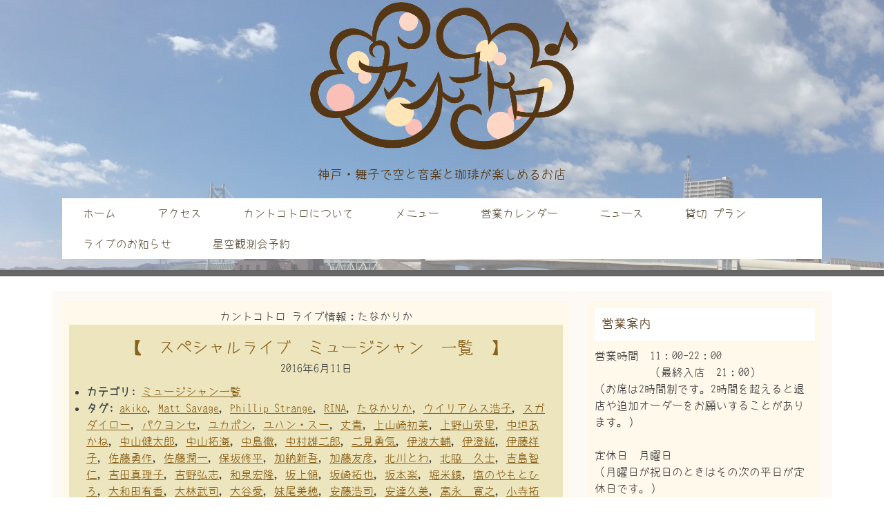

--- FILE ---
content_type: text/html; charset=UTF-8
request_url: https://kantokotoro.com/events/tag/%E3%81%9F%E3%81%AA%E3%81%8B%E3%82%8A%E3%81%8B
body_size: 57994
content:
<!DOCTYPE html>
<html dir="ltr" lang="ja">
<head>
<meta charset="UTF-8">
<meta name="viewport" content="width=device-width, initial-scale=1">

<link rel="profile" href="http://gmpg.org/xfn/11">
<link rel="pingback" href="https://kantokotoro.com/xmlrpc.php">

	<style>img:is([sizes="auto" i], [sizes^="auto," i]) { contain-intrinsic-size: 3000px 1500px }</style>
	
		<!-- All in One SEO 4.8.8 - aioseo.com -->
		<title>たなかりか | カントコトロ | kantokotoro</title>
	<meta name="robots" content="max-image-preview:large" />
	<link rel="canonical" href="https://kantokotoro.com/events/tag/%e3%81%9f%e3%81%aa%e3%81%8b%e3%82%8a%e3%81%8b" />
	<meta name="generator" content="All in One SEO (AIOSEO) 4.8.8" />
		<script type="application/ld+json" class="aioseo-schema">
			{"@context":"https:\/\/schema.org","@graph":[{"@type":"BreadcrumbList","@id":"https:\/\/kantokotoro.com\/events\/tag\/%E3%81%9F%E3%81%AA%E3%81%8B%E3%82%8A%E3%81%8B#breadcrumblist","itemListElement":[{"@type":"ListItem","@id":"https:\/\/kantokotoro.com#listItem","position":1,"name":"Home","item":"https:\/\/kantokotoro.com","nextItem":{"@type":"ListItem","@id":"https:\/\/kantokotoro.com\/events\/tag\/%e3%81%9f%e3%81%aa%e3%81%8b%e3%82%8a%e3%81%8b#listItem","name":"\u305f\u306a\u304b\u308a\u304b"}},{"@type":"ListItem","@id":"https:\/\/kantokotoro.com\/events\/tag\/%e3%81%9f%e3%81%aa%e3%81%8b%e3%82%8a%e3%81%8b#listItem","position":2,"name":"\u305f\u306a\u304b\u308a\u304b","previousItem":{"@type":"ListItem","@id":"https:\/\/kantokotoro.com#listItem","name":"Home"}}]},{"@type":"CollectionPage","@id":"https:\/\/kantokotoro.com\/events\/tag\/%E3%81%9F%E3%81%AA%E3%81%8B%E3%82%8A%E3%81%8B#collectionpage","url":"https:\/\/kantokotoro.com\/events\/tag\/%E3%81%9F%E3%81%AA%E3%81%8B%E3%82%8A%E3%81%8B","name":"\u305f\u306a\u304b\u308a\u304b | \u30ab\u30f3\u30c8\u30b3\u30c8\u30ed | kantokotoro","inLanguage":"ja","isPartOf":{"@id":"https:\/\/kantokotoro.com\/#website"},"breadcrumb":{"@id":"https:\/\/kantokotoro.com\/events\/tag\/%E3%81%9F%E3%81%AA%E3%81%8B%E3%82%8A%E3%81%8B#breadcrumblist"}},{"@type":"Organization","@id":"https:\/\/kantokotoro.com\/#organization","name":"\u30ab\u30f3\u30c8\u30b3\u30c8\u30ed","description":"\u795e\u6238\u30fb\u821e\u5b50\u3067\u7a7a\u3068\u97f3\u697d\u3068\u73c8\u7432\u304c\u697d\u3057\u3081\u308b\u304a\u5e97","url":"https:\/\/kantokotoro.com\/"},{"@type":"WebSite","@id":"https:\/\/kantokotoro.com\/#website","url":"https:\/\/kantokotoro.com\/","name":"\u30ab\u30f3\u30c8\u30b3\u30c8\u30ed | kantokotoro","description":"\u795e\u6238\u30fb\u821e\u5b50\u3067\u7a7a\u3068\u97f3\u697d\u3068\u73c8\u7432\u304c\u697d\u3057\u3081\u308b\u304a\u5e97","inLanguage":"ja","publisher":{"@id":"https:\/\/kantokotoro.com\/#organization"}}]}
		</script>
		<!-- All in One SEO -->

<link rel='dns-prefetch' href='//fonts.googleapis.com' />
<link rel="alternate" type="application/rss+xml" title="カントコトロ | kantokotoro &raquo; フィード" href="https://kantokotoro.com/feed" />
<link rel="alternate" type="application/rss+xml" title="カントコトロ | kantokotoro &raquo; たなかりか タグ のフィード" href="https://kantokotoro.com/events/tag/%e3%81%9f%e3%81%aa%e3%81%8b%e3%82%8a%e3%81%8b/feed" />
<script type="text/javascript">
/* <![CDATA[ */
window._wpemojiSettings = {"baseUrl":"https:\/\/s.w.org\/images\/core\/emoji\/16.0.1\/72x72\/","ext":".png","svgUrl":"https:\/\/s.w.org\/images\/core\/emoji\/16.0.1\/svg\/","svgExt":".svg","source":{"concatemoji":"https:\/\/kantokotoro.com\/wp-includes\/js\/wp-emoji-release.min.js?ver=6.8.3"}};
/*! This file is auto-generated */
!function(s,n){var o,i,e;function c(e){try{var t={supportTests:e,timestamp:(new Date).valueOf()};sessionStorage.setItem(o,JSON.stringify(t))}catch(e){}}function p(e,t,n){e.clearRect(0,0,e.canvas.width,e.canvas.height),e.fillText(t,0,0);var t=new Uint32Array(e.getImageData(0,0,e.canvas.width,e.canvas.height).data),a=(e.clearRect(0,0,e.canvas.width,e.canvas.height),e.fillText(n,0,0),new Uint32Array(e.getImageData(0,0,e.canvas.width,e.canvas.height).data));return t.every(function(e,t){return e===a[t]})}function u(e,t){e.clearRect(0,0,e.canvas.width,e.canvas.height),e.fillText(t,0,0);for(var n=e.getImageData(16,16,1,1),a=0;a<n.data.length;a++)if(0!==n.data[a])return!1;return!0}function f(e,t,n,a){switch(t){case"flag":return n(e,"\ud83c\udff3\ufe0f\u200d\u26a7\ufe0f","\ud83c\udff3\ufe0f\u200b\u26a7\ufe0f")?!1:!n(e,"\ud83c\udde8\ud83c\uddf6","\ud83c\udde8\u200b\ud83c\uddf6")&&!n(e,"\ud83c\udff4\udb40\udc67\udb40\udc62\udb40\udc65\udb40\udc6e\udb40\udc67\udb40\udc7f","\ud83c\udff4\u200b\udb40\udc67\u200b\udb40\udc62\u200b\udb40\udc65\u200b\udb40\udc6e\u200b\udb40\udc67\u200b\udb40\udc7f");case"emoji":return!a(e,"\ud83e\udedf")}return!1}function g(e,t,n,a){var r="undefined"!=typeof WorkerGlobalScope&&self instanceof WorkerGlobalScope?new OffscreenCanvas(300,150):s.createElement("canvas"),o=r.getContext("2d",{willReadFrequently:!0}),i=(o.textBaseline="top",o.font="600 32px Arial",{});return e.forEach(function(e){i[e]=t(o,e,n,a)}),i}function t(e){var t=s.createElement("script");t.src=e,t.defer=!0,s.head.appendChild(t)}"undefined"!=typeof Promise&&(o="wpEmojiSettingsSupports",i=["flag","emoji"],n.supports={everything:!0,everythingExceptFlag:!0},e=new Promise(function(e){s.addEventListener("DOMContentLoaded",e,{once:!0})}),new Promise(function(t){var n=function(){try{var e=JSON.parse(sessionStorage.getItem(o));if("object"==typeof e&&"number"==typeof e.timestamp&&(new Date).valueOf()<e.timestamp+604800&&"object"==typeof e.supportTests)return e.supportTests}catch(e){}return null}();if(!n){if("undefined"!=typeof Worker&&"undefined"!=typeof OffscreenCanvas&&"undefined"!=typeof URL&&URL.createObjectURL&&"undefined"!=typeof Blob)try{var e="postMessage("+g.toString()+"("+[JSON.stringify(i),f.toString(),p.toString(),u.toString()].join(",")+"));",a=new Blob([e],{type:"text/javascript"}),r=new Worker(URL.createObjectURL(a),{name:"wpTestEmojiSupports"});return void(r.onmessage=function(e){c(n=e.data),r.terminate(),t(n)})}catch(e){}c(n=g(i,f,p,u))}t(n)}).then(function(e){for(var t in e)n.supports[t]=e[t],n.supports.everything=n.supports.everything&&n.supports[t],"flag"!==t&&(n.supports.everythingExceptFlag=n.supports.everythingExceptFlag&&n.supports[t]);n.supports.everythingExceptFlag=n.supports.everythingExceptFlag&&!n.supports.flag,n.DOMReady=!1,n.readyCallback=function(){n.DOMReady=!0}}).then(function(){return e}).then(function(){var e;n.supports.everything||(n.readyCallback(),(e=n.source||{}).concatemoji?t(e.concatemoji):e.wpemoji&&e.twemoji&&(t(e.twemoji),t(e.wpemoji)))}))}((window,document),window._wpemojiSettings);
/* ]]> */
</script>
<style id='wp-emoji-styles-inline-css' type='text/css'>

	img.wp-smiley, img.emoji {
		display: inline !important;
		border: none !important;
		box-shadow: none !important;
		height: 1em !important;
		width: 1em !important;
		margin: 0 0.07em !important;
		vertical-align: -0.1em !important;
		background: none !important;
		padding: 0 !important;
	}
</style>
<link rel='stylesheet' id='wp-block-library-css' href='https://kantokotoro.com/wp-includes/css/dist/block-library/style.min.css?ver=6.8.3' type='text/css' media='all' />
<style id='classic-theme-styles-inline-css' type='text/css'>
/*! This file is auto-generated */
.wp-block-button__link{color:#fff;background-color:#32373c;border-radius:9999px;box-shadow:none;text-decoration:none;padding:calc(.667em + 2px) calc(1.333em + 2px);font-size:1.125em}.wp-block-file__button{background:#32373c;color:#fff;text-decoration:none}
</style>
<style id='global-styles-inline-css' type='text/css'>
:root{--wp--preset--aspect-ratio--square: 1;--wp--preset--aspect-ratio--4-3: 4/3;--wp--preset--aspect-ratio--3-4: 3/4;--wp--preset--aspect-ratio--3-2: 3/2;--wp--preset--aspect-ratio--2-3: 2/3;--wp--preset--aspect-ratio--16-9: 16/9;--wp--preset--aspect-ratio--9-16: 9/16;--wp--preset--color--black: #000000;--wp--preset--color--cyan-bluish-gray: #abb8c3;--wp--preset--color--white: #ffffff;--wp--preset--color--pale-pink: #f78da7;--wp--preset--color--vivid-red: #cf2e2e;--wp--preset--color--luminous-vivid-orange: #ff6900;--wp--preset--color--luminous-vivid-amber: #fcb900;--wp--preset--color--light-green-cyan: #7bdcb5;--wp--preset--color--vivid-green-cyan: #00d084;--wp--preset--color--pale-cyan-blue: #8ed1fc;--wp--preset--color--vivid-cyan-blue: #0693e3;--wp--preset--color--vivid-purple: #9b51e0;--wp--preset--gradient--vivid-cyan-blue-to-vivid-purple: linear-gradient(135deg,rgba(6,147,227,1) 0%,rgb(155,81,224) 100%);--wp--preset--gradient--light-green-cyan-to-vivid-green-cyan: linear-gradient(135deg,rgb(122,220,180) 0%,rgb(0,208,130) 100%);--wp--preset--gradient--luminous-vivid-amber-to-luminous-vivid-orange: linear-gradient(135deg,rgba(252,185,0,1) 0%,rgba(255,105,0,1) 100%);--wp--preset--gradient--luminous-vivid-orange-to-vivid-red: linear-gradient(135deg,rgba(255,105,0,1) 0%,rgb(207,46,46) 100%);--wp--preset--gradient--very-light-gray-to-cyan-bluish-gray: linear-gradient(135deg,rgb(238,238,238) 0%,rgb(169,184,195) 100%);--wp--preset--gradient--cool-to-warm-spectrum: linear-gradient(135deg,rgb(74,234,220) 0%,rgb(151,120,209) 20%,rgb(207,42,186) 40%,rgb(238,44,130) 60%,rgb(251,105,98) 80%,rgb(254,248,76) 100%);--wp--preset--gradient--blush-light-purple: linear-gradient(135deg,rgb(255,206,236) 0%,rgb(152,150,240) 100%);--wp--preset--gradient--blush-bordeaux: linear-gradient(135deg,rgb(254,205,165) 0%,rgb(254,45,45) 50%,rgb(107,0,62) 100%);--wp--preset--gradient--luminous-dusk: linear-gradient(135deg,rgb(255,203,112) 0%,rgb(199,81,192) 50%,rgb(65,88,208) 100%);--wp--preset--gradient--pale-ocean: linear-gradient(135deg,rgb(255,245,203) 0%,rgb(182,227,212) 50%,rgb(51,167,181) 100%);--wp--preset--gradient--electric-grass: linear-gradient(135deg,rgb(202,248,128) 0%,rgb(113,206,126) 100%);--wp--preset--gradient--midnight: linear-gradient(135deg,rgb(2,3,129) 0%,rgb(40,116,252) 100%);--wp--preset--font-size--small: 13px;--wp--preset--font-size--medium: 20px;--wp--preset--font-size--large: 36px;--wp--preset--font-size--x-large: 42px;--wp--preset--spacing--20: 0.44rem;--wp--preset--spacing--30: 0.67rem;--wp--preset--spacing--40: 1rem;--wp--preset--spacing--50: 1.5rem;--wp--preset--spacing--60: 2.25rem;--wp--preset--spacing--70: 3.38rem;--wp--preset--spacing--80: 5.06rem;--wp--preset--shadow--natural: 6px 6px 9px rgba(0, 0, 0, 0.2);--wp--preset--shadow--deep: 12px 12px 50px rgba(0, 0, 0, 0.4);--wp--preset--shadow--sharp: 6px 6px 0px rgba(0, 0, 0, 0.2);--wp--preset--shadow--outlined: 6px 6px 0px -3px rgba(255, 255, 255, 1), 6px 6px rgba(0, 0, 0, 1);--wp--preset--shadow--crisp: 6px 6px 0px rgba(0, 0, 0, 1);}:where(.is-layout-flex){gap: 0.5em;}:where(.is-layout-grid){gap: 0.5em;}body .is-layout-flex{display: flex;}.is-layout-flex{flex-wrap: wrap;align-items: center;}.is-layout-flex > :is(*, div){margin: 0;}body .is-layout-grid{display: grid;}.is-layout-grid > :is(*, div){margin: 0;}:where(.wp-block-columns.is-layout-flex){gap: 2em;}:where(.wp-block-columns.is-layout-grid){gap: 2em;}:where(.wp-block-post-template.is-layout-flex){gap: 1.25em;}:where(.wp-block-post-template.is-layout-grid){gap: 1.25em;}.has-black-color{color: var(--wp--preset--color--black) !important;}.has-cyan-bluish-gray-color{color: var(--wp--preset--color--cyan-bluish-gray) !important;}.has-white-color{color: var(--wp--preset--color--white) !important;}.has-pale-pink-color{color: var(--wp--preset--color--pale-pink) !important;}.has-vivid-red-color{color: var(--wp--preset--color--vivid-red) !important;}.has-luminous-vivid-orange-color{color: var(--wp--preset--color--luminous-vivid-orange) !important;}.has-luminous-vivid-amber-color{color: var(--wp--preset--color--luminous-vivid-amber) !important;}.has-light-green-cyan-color{color: var(--wp--preset--color--light-green-cyan) !important;}.has-vivid-green-cyan-color{color: var(--wp--preset--color--vivid-green-cyan) !important;}.has-pale-cyan-blue-color{color: var(--wp--preset--color--pale-cyan-blue) !important;}.has-vivid-cyan-blue-color{color: var(--wp--preset--color--vivid-cyan-blue) !important;}.has-vivid-purple-color{color: var(--wp--preset--color--vivid-purple) !important;}.has-black-background-color{background-color: var(--wp--preset--color--black) !important;}.has-cyan-bluish-gray-background-color{background-color: var(--wp--preset--color--cyan-bluish-gray) !important;}.has-white-background-color{background-color: var(--wp--preset--color--white) !important;}.has-pale-pink-background-color{background-color: var(--wp--preset--color--pale-pink) !important;}.has-vivid-red-background-color{background-color: var(--wp--preset--color--vivid-red) !important;}.has-luminous-vivid-orange-background-color{background-color: var(--wp--preset--color--luminous-vivid-orange) !important;}.has-luminous-vivid-amber-background-color{background-color: var(--wp--preset--color--luminous-vivid-amber) !important;}.has-light-green-cyan-background-color{background-color: var(--wp--preset--color--light-green-cyan) !important;}.has-vivid-green-cyan-background-color{background-color: var(--wp--preset--color--vivid-green-cyan) !important;}.has-pale-cyan-blue-background-color{background-color: var(--wp--preset--color--pale-cyan-blue) !important;}.has-vivid-cyan-blue-background-color{background-color: var(--wp--preset--color--vivid-cyan-blue) !important;}.has-vivid-purple-background-color{background-color: var(--wp--preset--color--vivid-purple) !important;}.has-black-border-color{border-color: var(--wp--preset--color--black) !important;}.has-cyan-bluish-gray-border-color{border-color: var(--wp--preset--color--cyan-bluish-gray) !important;}.has-white-border-color{border-color: var(--wp--preset--color--white) !important;}.has-pale-pink-border-color{border-color: var(--wp--preset--color--pale-pink) !important;}.has-vivid-red-border-color{border-color: var(--wp--preset--color--vivid-red) !important;}.has-luminous-vivid-orange-border-color{border-color: var(--wp--preset--color--luminous-vivid-orange) !important;}.has-luminous-vivid-amber-border-color{border-color: var(--wp--preset--color--luminous-vivid-amber) !important;}.has-light-green-cyan-border-color{border-color: var(--wp--preset--color--light-green-cyan) !important;}.has-vivid-green-cyan-border-color{border-color: var(--wp--preset--color--vivid-green-cyan) !important;}.has-pale-cyan-blue-border-color{border-color: var(--wp--preset--color--pale-cyan-blue) !important;}.has-vivid-cyan-blue-border-color{border-color: var(--wp--preset--color--vivid-cyan-blue) !important;}.has-vivid-purple-border-color{border-color: var(--wp--preset--color--vivid-purple) !important;}.has-vivid-cyan-blue-to-vivid-purple-gradient-background{background: var(--wp--preset--gradient--vivid-cyan-blue-to-vivid-purple) !important;}.has-light-green-cyan-to-vivid-green-cyan-gradient-background{background: var(--wp--preset--gradient--light-green-cyan-to-vivid-green-cyan) !important;}.has-luminous-vivid-amber-to-luminous-vivid-orange-gradient-background{background: var(--wp--preset--gradient--luminous-vivid-amber-to-luminous-vivid-orange) !important;}.has-luminous-vivid-orange-to-vivid-red-gradient-background{background: var(--wp--preset--gradient--luminous-vivid-orange-to-vivid-red) !important;}.has-very-light-gray-to-cyan-bluish-gray-gradient-background{background: var(--wp--preset--gradient--very-light-gray-to-cyan-bluish-gray) !important;}.has-cool-to-warm-spectrum-gradient-background{background: var(--wp--preset--gradient--cool-to-warm-spectrum) !important;}.has-blush-light-purple-gradient-background{background: var(--wp--preset--gradient--blush-light-purple) !important;}.has-blush-bordeaux-gradient-background{background: var(--wp--preset--gradient--blush-bordeaux) !important;}.has-luminous-dusk-gradient-background{background: var(--wp--preset--gradient--luminous-dusk) !important;}.has-pale-ocean-gradient-background{background: var(--wp--preset--gradient--pale-ocean) !important;}.has-electric-grass-gradient-background{background: var(--wp--preset--gradient--electric-grass) !important;}.has-midnight-gradient-background{background: var(--wp--preset--gradient--midnight) !important;}.has-small-font-size{font-size: var(--wp--preset--font-size--small) !important;}.has-medium-font-size{font-size: var(--wp--preset--font-size--medium) !important;}.has-large-font-size{font-size: var(--wp--preset--font-size--large) !important;}.has-x-large-font-size{font-size: var(--wp--preset--font-size--x-large) !important;}
:where(.wp-block-post-template.is-layout-flex){gap: 1.25em;}:where(.wp-block-post-template.is-layout-grid){gap: 1.25em;}
:where(.wp-block-columns.is-layout-flex){gap: 2em;}:where(.wp-block-columns.is-layout-grid){gap: 2em;}
:root :where(.wp-block-pullquote){font-size: 1.5em;line-height: 1.6;}
</style>
<link rel='stylesheet' id='sixteen-fonts-css' href='//fonts.googleapis.com/css?family=Roboto%3A500%2C400%2C300%2C700&#038;ver=6.8.3' type='text/css' media='all' />
<link rel='stylesheet' id='sixteen-basic-style-css' href='https://kantokotoro.com/wp-content/themes/sixteen/style.css?ver=6.8.3' type='text/css' media='all' />
<link rel='stylesheet' id='sixteen-layout-css' href='https://kantokotoro.com/wp-content/themes/sixteen/css/layouts/content-sidebar.css?ver=6.8.3' type='text/css' media='all' />
<link rel='stylesheet' id='sixteen-main-style-css' href='https://kantokotoro.com/wp-content/themes/sixteen/css/main.css?ver=6.8.3' type='text/css' media='all' />
<link rel='stylesheet' id='sixteen-nivo-slider-default-theme-css' href='https://kantokotoro.com/wp-content/themes/sixteen/css/nivo/themes/default/default.css?ver=6.8.3' type='text/css' media='all' />
<link rel='stylesheet' id='sixteen-nivo-slider-style-css' href='https://kantokotoro.com/wp-content/themes/sixteen/css/nivo/nivo.css?ver=6.8.3' type='text/css' media='all' />
<script type="text/javascript" src="https://kantokotoro.com/wp-includes/js/jquery/jquery.min.js?ver=3.7.1" id="jquery-core-js"></script>
<script type="text/javascript" src="https://kantokotoro.com/wp-includes/js/jquery/jquery-migrate.min.js?ver=3.4.1" id="jquery-migrate-js"></script>
<script type="text/javascript" src="https://kantokotoro.com/wp-content/themes/sixteen/js/nivo.slider.js?ver=6.8.3" id="sixteen-nivo-slider-js"></script>
<script type="text/javascript" src="https://kantokotoro.com/wp-content/themes/sixteen/js/jquery.timeago.js?ver=6.8.3" id="sixteen-timeago-js"></script>
<script type="text/javascript" src="https://kantokotoro.com/wp-content/themes/sixteen/js/superfish.js?ver=6.8.3" id="sixteen-superfish-js"></script>
<script type="text/javascript" src="https://kantokotoro.com/wp-content/themes/sixteen/js/retina.min.js?ver=6.8.3" id="sixteen-retina-js"></script>
<script type="text/javascript" src="https://kantokotoro.com/wp-includes/js/jquery/ui/effect.min.js?ver=1.13.3" id="jquery-effects-core-js"></script>
<script type="text/javascript" src="https://kantokotoro.com/wp-content/themes/sixteen/js/custom.js?ver=6.8.3" id="sixteen-custom-js-js"></script>
<link rel="https://api.w.org/" href="https://kantokotoro.com/wp-json/" /><link rel="alternate" title="JSON" type="application/json" href="https://kantokotoro.com/wp-json/wp/v2/event-tag/59" /><link rel="EditURI" type="application/rsd+xml" title="RSD" href="https://kantokotoro.com/xmlrpc.php?rsd" />
<meta name="generator" content="WordPress 6.8.3" />
<link rel='shortlink' href='https://kantokotoro.com/?p=0' />
	<style type="text/css">
			.site-title a,
		.site-description {
			color: #553715;
		}
			#header-image {
			background: url(https://kantokotoro.com/wp-content/uploads/2016/04/cropped-kantokotoro_sky.jpg) no-repeat #111;
			background-position: center top;
			background-size: cover;
		}
		
	</style>
	<style type="text/css" id="custom-background-css">
body.custom-background { background-color: #ffffff; }
</style>
	<link rel="icon" href="https://kantokotoro.com/wp-content/uploads/2023/01/cropped-kantokotoro_favicon-32x32.jpg" sizes="32x32" />
<link rel="icon" href="https://kantokotoro.com/wp-content/uploads/2023/01/cropped-kantokotoro_favicon-192x192.jpg" sizes="192x192" />
<link rel="apple-touch-icon" href="https://kantokotoro.com/wp-content/uploads/2023/01/cropped-kantokotoro_favicon-180x180.jpg" />
<meta name="msapplication-TileImage" content="https://kantokotoro.com/wp-content/uploads/2023/01/cropped-kantokotoro_favicon-270x270.jpg" />
</head>

<body class="archive tax-event-tag term-59 custom-background wp-theme-sixteen group-blog">
			<div id="header-image"></div>
	<div id="page" class="hfeed site">
    
    <div id="top-section">	
		<header id="masthead" class="site-header" role="banner">
		
			<div class="site-branding">
				<h1 class="site-title"><a href="https://kantokotoro.com/" rel="home"><img style="width: 400px;" src="/wp-content/uploads/2016/05/kantokotoro_all.png" alt="カントコトロ | kantokotoro"></a></h1>
				<h2 class="site-description">神戸・舞子で空と音楽と珈琲が楽しめるお店</h2>
			</div>
			
			<div id="social-icons">
			<div class="container">
			    	            	             	             	             	             			</div>
            </div>
		
		</header><!-- #masthead -->
		
		<div id="nav-wrapper">
				<nav id="site-navigation" class="main-navigation" role="navigation">
					
						<h1 class="menu-toggle">Menu</h1>
						<div class="screen-reader-text skip-link"><a href="#content">Skip to content</a></div>
			
						<div class="menu-nav-menu-container"><ul id="menu-nav-menu" class="menu"><li id="menu-item-38" class="menu-item menu-item-type-post_type menu-item-object-page menu-item-home menu-item-38"><a href="https://kantokotoro.com/">ホーム</a></li>
<li id="menu-item-230" class="menu-item menu-item-type-post_type menu-item-object-page menu-item-230"><a href="https://kantokotoro.com/access">アクセス</a></li>
<li id="menu-item-39" class="menu-item menu-item-type-post_type menu-item-object-page menu-item-39"><a href="https://kantokotoro.com/about-us">カントコトロについて</a></li>
<li id="menu-item-289" class="menu-item menu-item-type-post_type menu-item-object-page menu-item-289"><a href="https://kantokotoro.com/menu">メニュー</a></li>
<li id="menu-item-55" class="menu-item menu-item-type-post_type menu-item-object-page menu-item-55"><a href="https://kantokotoro.com/event">営業カレンダー</a></li>
<li id="menu-item-40" class="menu-item menu-item-type-taxonomy menu-item-object-category menu-item-40"><a href="https://kantokotoro.com/archives/category/news">ニュース</a></li>
<li id="menu-item-585" class="menu-item menu-item-type-post_type menu-item-object-page menu-item-585"><a href="https://kantokotoro.com/rental">貸切 プラン</a></li>
<li id="menu-item-3924" class="menu-item menu-item-type-post_type menu-item-object-page menu-item-3924"><a href="https://kantokotoro.com/%e3%83%a9%e3%82%a4%e3%83%96%e6%83%85%e5%a0%b1">ライブのお知らせ</a></li>
<li id="menu-item-4168" class="menu-item menu-item-type-post_type menu-item-object-page menu-item-4168"><a href="https://kantokotoro.com/%e6%98%9f%e7%a9%ba%e8%a6%b3%e6%b8%ac%e4%bc%9a%e4%ba%88%e7%b4%84">星空観測会予約</a></li>
</ul></div>					
				</nav><!-- #site-navigation -->
		</div>	
		
					
		</div><!--#top-section-->
	
		<div id="content" class="site-content container">	<div id="primary" role="main" class="content-area">
	<header class="page-header">
		<h1>カントコトロ ライブ情報：<span>たなかりか</span></h1>
			</header>
	
	
	<article id="post-2536" class="post-2536 event type-event status-publish hentry event-category-102 event-tag-akiko event-tag-matt-savage event-tag-phillip-strange event-tag-rina event-tag-59 event-tag-williams-hiroko event-tag-133 event-tag-173 event-tag-27 event-tag-106 event-tag-137 event-tag-149 event-tag-47 event-tag-31 event-tag-91 event-tag-115 event-tag-75 event-tag-105 event-tag-50 event-tag-52 event-tag-100 event-tag-131 event-tag-159 event-tag-128 event-tag-37 event-tag-104 event-tag-116 event-tag-134 event-tag-176 event-tag-163 event-tag-55 event-tag-49 event-tag-18 event-tag-19 event-tag-41 event-tag-79 event-tag-67 event-tag-111 event-tag-150 event-tag-126 event-tag-92 event-tag-20 event-tag-103 event-tag-160 event-tag-165 event-tag-161 event-tag-89 event-tag-180 event-tag-145 event-tag-70 event-tag-179 event-tag-129 event-tag-38 event-tag-168 event-tag-135 event-tag-56 event-tag-94 event-tag-166 event-tag-32 event-tag-108 event-tag-162 event-tag-26 event-tag-107 event-tag-35 event-tag-109 event-tag-74 event-tag-72 event-tag-139 event-tag-53 event-tag-142 event-tag-ponta event-tag-88 event-tag-86 event-tag-77 event-tag-66 event-tag-140 event-tag-147 event-tag-57 event-tag-61 event-tag-130 event-tag-78 event-tag-54 event-tag-33 event-tag-158 event-tag-154 event-tag-21 event-tag-118 event-tag-96 event-tag-164 event-tag-25 event-tag-95 event-tag-29 event-tag-44 event-tag-28 event-tag-170 event-tag-23 event-tag-42 event-tag-68 event-tag-143 event-tag-146 event-tag-90 event-tag-30 event-tag-138 event-tag-48 event-tag-69 event-tag-64 event-tag-172 event-tag-144 event-tag-119 event-tag-97 event-tag-87 event-tag-40 event-tag-136 event-tag-84 event-tag-99 event-tag-24 event-tag-85 event-tag-110 event-tag-141 event-tag-101 event-tag-121 event-tag-34 event-tag-98 event-tag-39 event-tag-167 event-tag-93 event-tag-36 event-tag-114 event-tag-63 event-tag-43 event-tag-makoring event-tag-169 event-tag-62" itemscope itemtype="http://schema.org/Event">

	<header class="eo-event-header entry-header">

		<h2 class="eo-event-title entry-title">
			<a href="https://kantokotoro.com/events/event/sp_live_myu%e3%80%80" itemprop="url">
				<span itemprop="summary">【　スペシャルライブ　ミュージシャン　一覧　】</span>
			</a>
		</h2>

		<div class="eo-event-date">
			<time itemprop="startDate" datetime="2016-06-11">2016年6月11日</time>		</div>

	</header><!-- .entry-header -->

	<div class="eo-event-details event-entry-meta">

		<ul class="eo-event-meta"><li><strong>カテゴリ:</strong> <a href="https://kantokotoro.com/events/category/%e3%83%9f%e3%83%a5%e3%83%bc%e3%82%b8%e3%82%b7%e3%83%a3%e3%83%b3%e4%b8%80%e8%a6%a7" rel="tag">ミュージシャン一覧</a></li>
<li><strong>タグ:</strong> <a href="https://kantokotoro.com/events/tag/akiko" rel="tag">akiko</a>, <a href="https://kantokotoro.com/events/tag/matt-savage" rel="tag">Matt Savage</a>, <a href="https://kantokotoro.com/events/tag/phillip-strange" rel="tag">Phillip Strange</a>, <a href="https://kantokotoro.com/events/tag/rina" rel="tag">RINA</a>, <a href="https://kantokotoro.com/events/tag/%e3%81%9f%e3%81%aa%e3%81%8b%e3%82%8a%e3%81%8b" rel="tag">たなかりか</a>, <a href="https://kantokotoro.com/events/tag/williams-hiroko" rel="tag">ウイリアムス浩子</a>, <a href="https://kantokotoro.com/events/tag/%e3%82%b9%e3%82%ac%e3%83%80%e3%82%a4%e3%83%ad%e3%83%bc" rel="tag">スガダイロー</a>, <a href="https://kantokotoro.com/events/tag/%e3%83%91%e3%82%af%e3%83%a8%e3%83%b3%e3%82%bb" rel="tag">パクヨンセ</a>, <a href="https://kantokotoro.com/events/tag/%e3%83%a6%e3%82%ab%e3%83%9d%e3%83%b3" rel="tag">ユカポン</a>, <a href="https://kantokotoro.com/events/tag/%e3%83%a6%e3%83%8f%e3%83%b3%e3%83%bb%e3%82%b9%e3%83%bc" rel="tag">ユハン・スー</a>, <a href="https://kantokotoro.com/events/tag/%e4%b8%88%e9%9d%92" rel="tag">丈青</a>, <a href="https://kantokotoro.com/events/tag/%e4%b8%8a%e5%b1%b1%e5%b4%8e%e5%88%9d%e7%be%8e" rel="tag">上山崎初美</a>, <a href="https://kantokotoro.com/events/tag/%e4%b8%8a%e9%87%8e%e5%b1%b1%e8%8b%b1%e9%87%8c" rel="tag">上野山英里</a>, <a href="https://kantokotoro.com/events/tag/%e4%b8%ad%e5%9e%a3%e3%81%82%e3%81%8b%e3%81%ad" rel="tag">中垣あかね</a>, <a href="https://kantokotoro.com/events/tag/%e4%b8%ad%e5%b1%b1%e5%81%a5%e5%a4%aa%e9%83%8e" rel="tag">中山健太郎</a>, <a href="https://kantokotoro.com/events/tag/%e4%b8%ad%e5%b1%b1%e6%8b%93%e6%b5%b7" rel="tag">中山拓海</a>, <a href="https://kantokotoro.com/events/tag/%e4%b8%ad%e5%b3%b6%e5%be%b9" rel="tag">中島徹</a>, <a href="https://kantokotoro.com/events/tag/%e4%b8%ad%e6%9d%91%e9%9b%84%e4%ba%8c%e9%83%8e" rel="tag">中村雄二郎</a>, <a href="https://kantokotoro.com/events/tag/%e4%ba%8c%e8%a6%8b%e5%8b%87%e6%b0%97" rel="tag">二見勇気</a>, <a href="https://kantokotoro.com/events/tag/%e4%bc%8a%e6%b3%a2%e5%a4%a7%e8%bc%94" rel="tag">伊波大輔</a>, <a href="https://kantokotoro.com/events/tag/%e4%bc%8a%e6%be%84%e7%b4%94" rel="tag">伊澄純</a>, <a href="https://kantokotoro.com/events/tag/%e4%bc%8a%e8%97%a4%e7%a5%a5%e5%ad%90" rel="tag">伊藤祥子</a>, <a href="https://kantokotoro.com/events/tag/%e4%bd%90%e8%97%a4%e5%8b%87%e4%bd%9c" rel="tag">佐藤勇作</a>, <a href="https://kantokotoro.com/events/tag/%e4%bd%90%e8%97%a4%e6%bd%a4%e4%b8%80" rel="tag">佐藤潤一</a>, <a href="https://kantokotoro.com/events/tag/%e4%bf%9d%e5%9d%82%e4%bf%ae%e5%b9%b3" rel="tag">保坂修平</a>, <a href="https://kantokotoro.com/events/tag/%e5%8a%a0%e7%b4%8d%e6%96%b0%e5%90%be" rel="tag">加納新吾</a>, <a href="https://kantokotoro.com/events/tag/%e5%8a%a0%e8%97%a4%e5%8f%8b%e5%bd%a6" rel="tag">加藤友彦</a>, <a href="https://kantokotoro.com/events/tag/%e5%8c%97%e5%b7%9d%e3%81%a8%e3%82%8f" rel="tag">北川とわ</a>, <a href="https://kantokotoro.com/events/tag/%e5%8c%97%e8%84%87%e3%80%80%e4%b9%85%e5%a3%ab" rel="tag">北脇　久士</a>, <a href="https://kantokotoro.com/events/tag/%e5%90%89%e5%b3%b6%e6%99%ba%e4%bb%81" rel="tag">吉島智仁</a>, <a href="https://kantokotoro.com/events/tag/%e5%90%89%e7%94%b0%e7%9c%9f%e7%90%86%e5%ad%90" rel="tag">吉田真理子</a>, <a href="https://kantokotoro.com/events/tag/%e5%90%89%e9%87%8e%e5%bc%98%e5%bf%97" rel="tag">吉野弘志</a>, <a href="https://kantokotoro.com/events/tag/%e5%92%8c%e6%b3%89%e5%ae%8f%e9%9a%86" rel="tag">和泉宏隆</a>, <a href="https://kantokotoro.com/events/tag/%e5%9d%82%e4%b8%8a%e9%a0%98" rel="tag">坂上領</a>, <a href="https://kantokotoro.com/events/tag/%e5%9d%82%e5%b4%8e%e6%8b%93%e4%b9%9f" rel="tag">坂崎拓也</a>, <a href="https://kantokotoro.com/events/tag/%e5%9d%82%e6%9c%ac%e6%a5%bd" rel="tag">坂本楽</a>, <a href="https://kantokotoro.com/events/tag/%e5%a0%80%e7%b1%b3%e7%b6%be" rel="tag">堀米綾</a>, <a href="https://kantokotoro.com/events/tag/%e5%a1%a9%e3%81%ae%e3%82%84%e3%82%82%e3%81%a8%e3%81%b2%e3%82%8d" rel="tag">塩のやもとひろ</a>, <a href="https://kantokotoro.com/events/tag/%e5%a4%a7%e5%92%8c%e7%94%b0%e6%9c%89%e9%a6%99" rel="tag">大和田有香</a>, <a href="https://kantokotoro.com/events/tag/%e5%a4%a7%e6%9e%97%e6%ad%a6%e5%8f%b8" rel="tag">大林武司</a>, <a href="https://kantokotoro.com/events/tag/%e5%a4%a7%e8%b0%b7%e6%84%9b" rel="tag">大谷愛</a>, <a href="https://kantokotoro.com/events/tag/%e5%a6%b9%e5%b0%be%e7%be%8e%e7%a9%82" rel="tag">妹尾美穂</a>, <a href="https://kantokotoro.com/events/tag/%e5%ae%89%e8%97%a4%e6%b5%a9%e5%8f%b8" rel="tag">安藤浩司</a>, <a href="https://kantokotoro.com/events/tag/%e5%ae%89%e9%81%94%e4%b9%85%e7%be%8e" rel="tag">安達久美</a>, <a href="https://kantokotoro.com/events/tag/%e5%af%8c%e6%b0%b8%e3%80%80%e5%af%9b%e4%b9%8b" rel="tag">富永　寛之</a>, <a href="https://kantokotoro.com/events/tag/%e5%b0%8f%e5%af%ba%e6%8b%93%e5%ae%9f" rel="tag">小寺拓実</a>, <a href="https://kantokotoro.com/events/tag/%e5%b0%8f%e5%b1%b1%e7%90%86%e6%81%b5" rel="tag">小山理恵</a>, <a href="https://kantokotoro.com/events/tag/%e5%b0%8f%e5%b7%9d%e6%99%8b%e5%b9%b3" rel="tag">小川晋平</a>, <a href="https://kantokotoro.com/events/tag/%e5%b0%8f%e6%9e%97%e5%ae%8f%e8%a1%a3" rel="tag">小林宏衣</a>, <a href="https://kantokotoro.com/events/tag/%e5%b0%8f%e6%9e%97%e6%ad%a6%e6%96%87" rel="tag">小林武文</a>, <a href="https://kantokotoro.com/events/tag/%e5%b0%8f%e6%9e%97%e6%b2%99%e6%a1%9c%e9%87%8c" rel="tag">小林沙桜里</a>, <a href="https://kantokotoro.com/events/tag/%e5%b0%8f%e7%94%b0%e6%a1%90%e5%92%8c%e5%af%9b" rel="tag">小田桐和寛</a>, <a href="https://kantokotoro.com/events/tag/%e5%b0%8f%e7%be%8e%e6%bf%83%e6%82%a0%e5%a4%aa" rel="tag">小美濃悠太</a>, <a href="https://kantokotoro.com/events/tag/%e5%b1%b1%e4%b8%ad%e4%bd%91%e8%b5%b7%e5%ad%90" rel="tag">山中佑起子</a>, <a href="https://kantokotoro.com/events/tag/%e5%b2%a9%e7%80%ac%e7%ab%8b%e9%a3%9b" rel="tag">岩瀬立飛</a>, <a href="https://kantokotoro.com/events/tag/%e5%b7%9d%e5%b3%b6%e5%93%b2%e9%83%8e" rel="tag">川島哲郎</a>, <a href="https://kantokotoro.com/events/tag/%e5%b8%86%e8%b6%b3%e5%bd%a9" rel="tag">帆足彩</a>, <a href="https://kantokotoro.com/events/tag/%e5%b9%b3%e9%87%8e%e7%bf%94%e5%ad%90" rel="tag">平野翔子</a>, <a href="https://kantokotoro.com/events/tag/%e5%ba%83%e7%80%ac%e6%9c%aa%e6%9d%a5" rel="tag">広瀬未来</a>, <a href="https://kantokotoro.com/events/tag/%e6%88%90%e5%b7%9d%e6%ad%a3%e6%86%b2" rel="tag">成川正憲</a>, <a href="https://kantokotoro.com/events/tag/%e6%89%8b%e5%b3%b6%e6%98%ad%e8%8b%b1" rel="tag">手島昭英</a>, <a href="https://kantokotoro.com/events/tag/%e6%97%a5%e5%90%89%e7%9b%b4%e8%a1%8c" rel="tag">日吉直行</a>, <a href="https://kantokotoro.com/events/tag/%e6%98%a5%e5%90%8d%e6%ad%a3%e6%b2%bb" rel="tag">春名正治</a>, <a href="https://kantokotoro.com/events/tag/%e6%99%82%e5%ae%89%e5%90%89%e5%bc%98" rel="tag">時安吉弘</a>, <a href="https://kantokotoro.com/events/tag/%e6%9c%89%e6%9c%ac%e9%a6%99%e7%b9%94" rel="tag">有本香織</a>, <a href="https://kantokotoro.com/events/tag/%e6%9c%8d%e9%83%a8%e9%be%8d%e7%94%9f" rel="tag">服部龍生</a>, <a href="https://kantokotoro.com/events/tag/%e6%9c%a8%e6%9d%91%e3%82%a4%e3%82%aa%e3%83%aa" rel="tag">木村イオリ</a>, <a href="https://kantokotoro.com/events/tag/%e6%9c%a8%e7%95%91%e6%99%b4%e5%93%89" rel="tag">木畑晴哉</a>, <a href="https://kantokotoro.com/events/tag/%e6%9d%89%e5%8e%9f%e4%bf%8a" rel="tag">杉原俊</a>, <a href="https://kantokotoro.com/events/tag/%e6%9d%89%e5%b1%b1%e5%8d%83%e7%b5%b5" rel="tag">杉山千絵</a>, <a href="https://kantokotoro.com/events/tag/%e6%9d%91%e4%b8%8aponta%e7%a7%80%e4%b8%80" rel="tag">村上"PONTA"秀一</a>, <a href="https://kantokotoro.com/events/tag/%e6%9d%91%e6%9d%be%e5%81%a5" rel="tag">村松健</a>, <a href="https://kantokotoro.com/events/tag/%e6%9d%be%e5%b6%8b%e7%b5%b5%e9%87%8c%e5%a5%88" rel="tag">松嶋絵里奈</a>, <a href="https://kantokotoro.com/events/tag/%e6%9d%be%e6%9d%91%e7%9c%9f%e7%be%8e" rel="tag">松村真美</a>, <a href="https://kantokotoro.com/events/tag/%e6%9e%97%e6%ad%a3%e6%a8%b9" rel="tag">林正樹</a>, <a href="https://kantokotoro.com/events/tag/%e6%a1%91%e5%8e%9f%e7%9d%a6%e5%ae%9f" rel="tag">桑原睦実</a>, <a href="https://kantokotoro.com/events/tag/%e6%a2%85%e4%ba%95%e7%be%8e%e5%92%b2" rel="tag">梅井美咲</a>, <a href="https://kantokotoro.com/events/tag/%e6%a4%8d%e7%94%b0%e8%89%af%e5%a4%aa" rel="tag">植田良太</a>, <a href="https://kantokotoro.com/events/tag/%e6%a8%aa%e5%b1%b1%e6%9c%aa%e5%b8%8c" rel="tag">横山未希</a>, <a href="https://kantokotoro.com/events/tag/%e6%ad%a6%e8%97%a4%e5%8b%87%e6%a8%b9" rel="tag">武藤勇樹</a>, <a href="https://kantokotoro.com/events/tag/%e6%b1%9f%e6%88%b8%e6%98%a5%e4%b9%83" rel="tag">江戸春乃</a>, <a href="https://kantokotoro.com/events/tag/%e6%b2%b3%e5%90%88%e9%89%84%e5%b9%b3" rel="tag">河合鉄平</a>, <a href="https://kantokotoro.com/events/tag/%e6%b2%b3%e6%9d%91%e8%8b%b1%e6%a8%b9" rel="tag">河村英樹</a>, <a href="https://kantokotoro.com/events/tag/%e6%b5%9c%e7%94%b0%e5%9d%87" rel="tag">浜田均</a>, <a href="https://kantokotoro.com/events/tag/%e6%b5%9c%e7%94%b0%e7%be%8e%e7%a8%94" rel="tag">浜田美稔</a>, <a href="https://kantokotoro.com/events/tag/%e6%b5%b7%e6%b2%bc%e6%ad%a3%e5%88%a9" rel="tag">海沼正利</a>, <a href="https://kantokotoro.com/events/tag/%e6%b8%85%e6%b0%b4%e7%8e%b2%e5%a5%88" rel="tag">清水玲奈</a>, <a href="https://kantokotoro.com/events/tag/%e6%b8%95%e9%9b%85%e9%9a%86" rel="tag">渕雅隆</a>, <a href="https://kantokotoro.com/events/tag/%e6%b8%a1%e8%be%ba%e7%bf%94%e5%a4%aa" rel="tag">渡辺翔太</a>, <a href="https://kantokotoro.com/events/tag/%e6%b8%a1%e9%82%8a%e8%89%af%e6%b0%b4" rel="tag">渡邊良水</a>, <a href="https://kantokotoro.com/events/tag/%e7%94%b0%e4%b8%ad%e8%b2%b4%e4%bf%b6%e7%be%8e" rel="tag">田中貴俶美</a>, <a href="https://kantokotoro.com/events/tag/%e7%99%bd%e7%9f%b3%e5%ae%a3%e6%94%bf" rel="tag">白石宣政</a>, <a href="https://kantokotoro.com/events/tag/%e7%99%bd%e7%9f%b3%e7%be%8e%e5%be%b3" rel="tag">白石美徳</a>, <a href="https://kantokotoro.com/events/tag/%e7%99%bd%e7%9f%b3%e7%bf%a0" rel="tag">白石翠</a>, <a href="https://kantokotoro.com/events/tag/%e7%9f%b3%e4%ba%95%e5%ad%9d%e5%ae%8f" rel="tag">石井孝宏</a>, <a href="https://kantokotoro.com/events/tag/%e7%9f%b3%e5%b7%9d%e7%bf%94%e5%a4%aa" rel="tag">石川翔太</a>, <a href="https://kantokotoro.com/events/tag/%e7%9f%b3%e5%b7%9d%e9%9b%85%e6%98%a5" rel="tag">石川雅春</a>, <a href="https://kantokotoro.com/events/tag/%e7%a3%af%e9%83%a8%e8%88%9e%e5%ad%90" rel="tag">磯部舞子</a>, <a href="https://kantokotoro.com/events/tag/%e7%a7%a6%e5%bc%98%e4%bd%9c" rel="tag">秦弘作</a>, <a href="https://kantokotoro.com/events/tag/%e7%a8%b2%e5%b2%a1%e5%90%be%e9%83%8e" rel="tag">稲岡吾郎</a>, <a href="https://kantokotoro.com/events/tag/%e7%ab%8b%e5%b2%a9%e6%bd%a4%e4%b8%89" rel="tag">立岩潤三</a>, <a href="https://kantokotoro.com/events/tag/%e7%ab%b9%e4%b8%8b%e6%b8%85%e5%bf%97" rel="tag">竹下清志</a>, <a href="https://kantokotoro.com/events/tag/%e7%ab%b9%e5%86%85%e7%9b%b4" rel="tag">竹内直</a>, <a href="https://kantokotoro.com/events/tag/%e7%ab%b9%e5%b1%b1%e6%84%9b" rel="tag">竹山愛</a>, <a href="https://kantokotoro.com/events/tag/%e7%b9%94%e5%8e%9f%e8%89%af%e6%ac%a1" rel="tag">織原良次</a>, <a href="https://kantokotoro.com/events/tag/%e8%83%bd%e7%80%ac%e8%8b%b1%e5%8f%b2" rel="tag">能瀬英史</a>, <a href="https://kantokotoro.com/events/tag/%e8%8b%a5%e6%9e%97%e3%81%bf%e3%82%8f" rel="tag">若林みわ</a>, <a href="https://kantokotoro.com/events/tag/%e8%8c%85%e9%87%8e%e5%98%89%e4%ba%ae" rel="tag">茅野嘉亮</a>, <a href="https://kantokotoro.com/events/tag/%e8%8c%b6%e4%b9%8b%e6%9c%a8%e4%b8%80%e4%b8%96" rel="tag">茶之木一世</a>, <a href="https://kantokotoro.com/events/tag/%e8%8d%92%e7%8e%89%e5%93%b2%e9%83%8e" rel="tag">荒玉哲郎</a>, <a href="https://kantokotoro.com/events/tag/%e8%90%ac%e6%81%ad%e9%9a%86" rel="tag">萬恭隆</a>, <a href="https://kantokotoro.com/events/tag/%e8%91%ad%e8%91%89%e6%84%9b%e5%ad%90" rel="tag">葭葉愛子</a>, <a href="https://kantokotoro.com/events/tag/%e8%97%a4%e4%ba%95%e8%b2%9e%e6%b3%b0" rel="tag">藤井貞泰</a>, <a href="https://kantokotoro.com/events/tag/%e8%97%a4%e6%9c%ac%e4%ba%ae%e5%b9%b3" rel="tag">藤本亮平</a>, <a href="https://kantokotoro.com/events/tag/%e8%97%a4%e6%a3%ae%e6%bd%a4%e4%b8%80" rel="tag">藤森潤一</a>, <a href="https://kantokotoro.com/events/tag/%e8%a5%bf%e7%94%b0%e4%bb%81" rel="tag">西田仁</a>, <a href="https://kantokotoro.com/events/tag/%e9%81%a0%e8%97%a4%e7%99%be%e5%90%88%e5%8a%a0" rel="tag">遠藤百合加</a>, <a href="https://kantokotoro.com/events/tag/%e9%87%8e%e5%8a%9b%e5%a5%8f%e4%b8%80" rel="tag">野力奏一</a>, <a href="https://kantokotoro.com/events/tag/%e9%87%91%e5%ad%90%e5%8f%8b%e5%ae%a3" rel="tag">金子友宣</a>, <a href="https://kantokotoro.com/events/tag/%e9%87%91%e6%be%a4%e6%82%a0%e4%ba%ba" rel="tag">金澤悠人</a>, <a href="https://kantokotoro.com/events/tag/%e9%88%b4%e6%9c%a8%e5%ad%9d%e7%b4%80" rel="tag">鈴木孝紀</a>, <a href="https://kantokotoro.com/events/tag/%e9%88%b4%e6%9c%a8%e7%9f%a5%e4%bb%a3" rel="tag">鈴木知代</a>, <a href="https://kantokotoro.com/events/tag/%e9%88%b4%e6%9c%a8%e9%ba%bb%e7%be%8e" rel="tag">鈴木麻美</a>, <a href="https://kantokotoro.com/events/tag/%e9%95%b7%e8%b0%b7%e5%b7%9d%e3%82%ac%e3%82%af" rel="tag">長谷川ガク</a>, <a href="https://kantokotoro.com/events/tag/%e9%96%a2%e8%b0%b7%e5%8f%8b%e5%8a%a0%e9%87%8c" rel="tag">関谷友加里</a>, <a href="https://kantokotoro.com/events/tag/%e9%98%bf%e9%83%a8%e7%af%a4%e5%bf%97" rel="tag">阿部篤志</a>, <a href="https://kantokotoro.com/events/tag/%e9%a3%af%e7%94%b0%e3%81%95%e3%81%a4%e3%81%8d" rel="tag">飯田さつき</a>, <a href="https://kantokotoro.com/events/tag/%e9%ab%98%e5%b0%be%e5%85%b8%e6%b1%9f" rel="tag">高尾典江</a>, <a href="https://kantokotoro.com/events/tag/%e9%ab%98%e5%b2%a1%e6%ad%a3%e4%ba%ba" rel="tag">高岡正人</a>, <a href="https://kantokotoro.com/events/tag/%e9%ab%98%e6%a9%8b%e5%9c%ad" rel="tag">高橋圭</a>, <a href="https://kantokotoro.com/events/tag/%e9%ab%98%e7%80%acmakoring%e9%ba%bb%e9%87%8c%e5%ad%90" rel="tag">高瀬"makoring"麻里子</a>, <a href="https://kantokotoro.com/events/tag/%e9%ab%98%e9%87%8e%e6%ad%a3%e6%98%8e" rel="tag">高野正明</a>, <a href="https://kantokotoro.com/events/tag/%e9%ad%9a%e8%b0%b7%e3%81%ae%e3%81%b6%e3%81%be%e3%81%95" rel="tag">魚谷のぶまさ</a></li>
</ul>
	</div><!-- .event-entry-meta -->

	<!-- Show Event text as 'the_excerpt' or 'the_content' -->
	<div class="eo-event-content" itemprop="description"><p>カントコトロで演奏して頂いた　ミュージシャンの一覧です。</p>
</div>

	<div style="clear:both;"></div>

</article>
<article id="post-1588" class="post-1588 event type-event status-publish has-post-thumbnail hentry event-category-live event-category-past_live event-tag-59 event-tag-75 event-tag-32" itemscope itemtype="http://schema.org/Event">

	<header class="eo-event-header entry-header">

		<h2 class="eo-event-title entry-title">
			<a href="https://kantokotoro.com/events/event/1588" itemprop="url">
				<span itemprop="summary">【スペシャルライブ　3/17　広瀬未来　（誤記訂正：チャージ3500円）通常営業は16：00迄です。】</span>
			</a>
		</h2>

		<div class="eo-event-date">
			<time itemprop="startDate" datetime="2018-03-17T19:00:00+09:00">2018年3月17日 19:00</time> &ndash; <time itemprop="endDate" datetime="2018-03-17T21:30:00+09:00">21:30</time>		</div>

	</header><!-- .entry-header -->

	<div class="eo-event-details event-entry-meta">

		<img width="150" height="150" src="https://kantokotoro.com/wp-content/uploads/2018/01/d9c57b796612c3025327d603f4704607-150x150.jpg" class="attachment-thumbnail eo-event-thumbnail wp-post-image" alt="" decoding="async" /><ul class="eo-event-meta"><li><strong>カテゴリ:</strong> <a href="https://kantokotoro.com/events/category/live" rel="tag">スペシャルライブ</a>, <a href="https://kantokotoro.com/events/category/past_live" rel="tag">過去のスペシャルライブ</a></li>
<li><strong>タグ:</strong> <a href="https://kantokotoro.com/events/tag/%e3%81%9f%e3%81%aa%e3%81%8b%e3%82%8a%e3%81%8b" rel="tag">たなかりか</a>, <a href="https://kantokotoro.com/events/tag/%e4%b8%ad%e5%b3%b6%e5%be%b9" rel="tag">中島徹</a>, <a href="https://kantokotoro.com/events/tag/%e5%ba%83%e7%80%ac%e6%9c%aa%e6%9d%a5" rel="tag">広瀬未来</a></li>
</ul>
	</div><!-- .event-entry-meta -->

	<!-- Show Event text as 'the_excerpt' or 'the_content' -->
	<div class="eo-event-content" itemprop="description"><p>通常営業は16：00までです。ご了承ください。 ミュージックチャージが間違っておりました。 申し訳ございません。 正しくは 予約３５００円当日４０００円です。 訂正し、お詫び申し上げます。 毎月行っておりますカントコトロ [&hellip;]</p>
</div>

	<div style="clear:both;"></div>

</article>
<article id="post-1919" class="post-1919 event type-event status-publish has-post-thumbnail hentry event-category-live event-category-past_live event-tag-59 event-tag-75 event-tag-32" itemscope itemtype="http://schema.org/Event">

	<header class="eo-event-header entry-header">

		<h2 class="eo-event-title entry-title">
			<a href="https://kantokotoro.com/events/event/%e3%80%90%e3%82%b9%e3%83%9a%e3%82%b7%e3%83%a3%e3%83%ab%e3%83%a9%e3%82%a4%e3%83%96%e3%80%8011-18%e3%80%80%e5%ba%83%e7%80%ac%e6%9c%aa%e6%9d%a5%e3%83%88%e3%83%aa%e3%82%aa%e3%80%80%e3%80%91" itemprop="url">
				<span itemprop="summary">【スペシャルライブ　11/18　広瀬未来トリオ　（通常営業は18：00からです。）】</span>
			</a>
		</h2>

		<div class="eo-event-date">
			<time itemprop="startDate" datetime="2018-11-18T14:00:00+09:00">2018年11月18日 14:00</time> &ndash; <time itemprop="endDate" datetime="2018-11-18T16:30:00+09:00">16:30</time>		</div>

	</header><!-- .entry-header -->

	<div class="eo-event-details event-entry-meta">

		<img width="150" height="150" src="https://kantokotoro.com/wp-content/uploads/2018/09/5c1320e21b68285c67800cb3815dba8a-150x150.png" class="attachment-thumbnail eo-event-thumbnail wp-post-image" alt="" decoding="async" /><ul class="eo-event-meta"><li><strong>カテゴリ:</strong> <a href="https://kantokotoro.com/events/category/live" rel="tag">スペシャルライブ</a>, <a href="https://kantokotoro.com/events/category/past_live" rel="tag">過去のスペシャルライブ</a></li>
<li><strong>タグ:</strong> <a href="https://kantokotoro.com/events/tag/%e3%81%9f%e3%81%aa%e3%81%8b%e3%82%8a%e3%81%8b" rel="tag">たなかりか</a>, <a href="https://kantokotoro.com/events/tag/%e4%b8%ad%e5%b3%b6%e5%be%b9" rel="tag">中島徹</a>, <a href="https://kantokotoro.com/events/tag/%e5%ba%83%e7%80%ac%e6%9c%aa%e6%9d%a5" rel="tag">広瀬未来</a></li>
</ul>
	</div><!-- .event-entry-meta -->

	<!-- Show Event text as 'the_excerpt' or 'the_content' -->
	<div class="eo-event-content" itemprop="description"><p>*************************** 通常営業は18：00からとなります。 *************************** １１月のスペシャルライブのお知らせです。 １１月は１８日（日） 今年の [&hellip;]</p>
</div>

	<div style="clear:both;"></div>

</article>

	
</div>
	<div id="secondary" class="widget-area" role="complementary">
				<aside id="text-2" class="widget widget_text"><h1 class="widget-title">営業案内</h1>			<div class="textwidget"><p>
営業時間　11：00-22：00<br />
　　　　　（最終入店　21：00）<br />
（お席は2時間制です。2時間を超えると退店や追加オーダーをお願いすることがあります。）</p>
<p>定休日　月曜日<br />
（月曜日が祝日のときはその次の平日が定休日です。）</p>
<p>その他　ライブや貸切で営業日、営業時間が変更になることがございます。営業カレンダーにてご確認ください。</p>
<p>電話：078-955-3021<br />
住所：兵庫県神戸市垂水区東舞子町18-22　オーブデメール601</p>
<p>
<a href="/access#access">マップはこちら</a></p>
</div>
		</aside>
		<aside id="recent-posts-2" class="widget widget_recent_entries">
		<h1 class="widget-title">ニュース</h1>
		<ul>
											<li>
					<a href="https://kantokotoro.com/archives/4171">【星空観測会　好評受付中　（レモン彗星　現在スマホで撮影可能）】</a>
									</li>
					</ul>

		</aside><aside id="eo_calendar_widget-2" class="widget widget_calendar eo_widget_calendar"><h1 class="widget-title">営業カレンダー</h1><div id='eo_calendar_widget-2_content' class='eo-widget-cal-wrap' data-eo-widget-cal-id='eo_calendar_widget-2' ><table id='wp-calendar'><caption> 11月 2025 </caption><thead><tr><th title='日曜日' scope='col'>日</th><th title='月曜日' scope='col'>月</th><th title='火曜日' scope='col'>火</th><th title='水曜日' scope='col'>水</th><th title='木曜日' scope='col'>木</th><th title='金曜日' scope='col'>金</th><th title='土曜日' scope='col'>土</th></tr></thead><tbody><tr><td class="pad eo-before-month" colspan="1">&nbsp;</td><td class="pad eo-before-month" colspan="1">&nbsp;</td><td class="pad eo-before-month" colspan="1">&nbsp;</td><td class="pad eo-before-month" colspan="1">&nbsp;</td><td class="pad eo-before-month" colspan="1">&nbsp;</td><td class="pad eo-before-month" colspan="1">&nbsp;</td><td data-eo-wc-date='2025-11-01' class='eo-past-date'> 1 </td></tr><tr><td data-eo-wc-date='2025-11-02' class='eo-past-date'> 2 </td><td data-eo-wc-date='2025-11-03' class='today'> 3 </td><td data-eo-wc-date='2025-11-04' class='eo-future-date event eo-event-cat-holiday eo-event-future eo-all-day'> <a title='【定休日】' href='https://kantokotoro.com/events/event/on/2025/11/04'> 4 </a></td><td data-eo-wc-date='2025-11-05' class='eo-future-date'> 5 </td><td data-eo-wc-date='2025-11-06' class='eo-future-date'> 6 </td><td data-eo-wc-date='2025-11-07' class='eo-future-date'> 7 </td><td data-eo-wc-date='2025-11-08' class='eo-future-date event eo-event-cat-holiday eo-event-future'> <a title='【営業時間変更　11/08　11:00-15:00 の営業です。】' href='https://kantokotoro.com/events/event/on/2025/11/08'> 8 </a></td></tr><tr><td data-eo-wc-date='2025-11-09' class='eo-future-date event eo-event-cat-holiday eo-event-future eo-all-day'> <a title='【臨時休業　11/09　】' href='https://kantokotoro.com/events/event/on/2025/11/09'> 9 </a></td><td data-eo-wc-date='2025-11-10' class='eo-future-date event eo-event-cat-holiday eo-event-future eo-all-day'> <a title='【定休日】' href='https://kantokotoro.com/events/event/on/2025/11/10'> 10 </a></td><td data-eo-wc-date='2025-11-11' class='eo-future-date'> 11 </td><td data-eo-wc-date='2025-11-12' class='eo-future-date'> 12 </td><td data-eo-wc-date='2025-11-13' class='eo-future-date'> 13 </td><td data-eo-wc-date='2025-11-14' class='eo-future-date'> 14 </td><td data-eo-wc-date='2025-11-15' class='eo-future-date'> 15 </td></tr><tr><td data-eo-wc-date='2025-11-16' class='eo-future-date'> 16 </td><td data-eo-wc-date='2025-11-17' class='eo-future-date event eo-event-cat-holiday eo-event-future eo-all-day'> <a title='【定休日】' href='https://kantokotoro.com/events/event/on/2025/11/17'> 17 </a></td><td data-eo-wc-date='2025-11-18' class='eo-future-date'> 18 </td><td data-eo-wc-date='2025-11-19' class='eo-future-date'> 19 </td><td data-eo-wc-date='2025-11-20' class='eo-future-date event eo-event-cat-holiday eo-event-future'> <a title='【営業時間変更　11/20 は　11:00～13:00と17：00～22：00 の営業です。】' href='https://kantokotoro.com/events/event/on/2025/11/20'> 20 </a></td><td data-eo-wc-date='2025-11-21' class='eo-future-date'> 21 </td><td data-eo-wc-date='2025-11-22' class='eo-future-date event eo-event-cat-holiday eo-event-future'> <a title='【営業時間変更　11/22は16:00～22:00 の営業です。】' href='https://kantokotoro.com/events/event/on/2025/11/22'> 22 </a></td></tr><tr><td data-eo-wc-date='2025-11-23' class='eo-future-date event eo-event-cat-holiday eo-event-future'> <a title='【営業時間変更　11/23 11:00～14:00　と　16:00～22:00　の営業です。】' href='https://kantokotoro.com/events/event/on/2025/11/23'> 23 </a></td><td data-eo-wc-date='2025-11-24' class='eo-future-date'> 24 </td><td data-eo-wc-date='2025-11-25' class='eo-future-date event eo-event-cat-holiday eo-event-future eo-all-day'> <a title='【定休日 11/25 】' href='https://kantokotoro.com/events/event/on/2025/11/25'> 25 </a></td><td data-eo-wc-date='2025-11-26' class='eo-future-date'> 26 </td><td data-eo-wc-date='2025-11-27' class='eo-future-date event eo-event-cat-holiday eo-event-future'> <a title='【営業時間変更　11/27 11:00～16：30の営業です。 】' href='https://kantokotoro.com/events/event/on/2025/11/27'> 27 </a></td><td data-eo-wc-date='2025-11-28' class='eo-future-date'> 28 </td><td data-eo-wc-date='2025-11-29' class='eo-future-date event eo-event-venue- eo-event-cat-holiday eo-event-future'> <a title='【営業時間変更　11/29 11:00～13：00と18：00～22:00の営業です。】' href='https://kantokotoro.com/events/event/on/2025/11/29'> 29 </a></td></tr><tr><td data-eo-wc-date='2025-11-30' class='eo-future-date event eo-event-cat-schedulelive eo-event-cat-live eo-event-tag- eo-event-future'> <a title='【スペシャルライブ　11/30　大林武司　＆　小川晋平　（通常営業は14:00迄です。）】' href='https://kantokotoro.com/events/event/on/2025/11/30'> 30 </a></td><td class="pad eo-after-month" colspan="1">&nbsp;</td><td class="pad eo-after-month" colspan="1">&nbsp;</td><td class="pad eo-after-month" colspan="1">&nbsp;</td><td class="pad eo-after-month" colspan="1">&nbsp;</td><td class="pad eo-after-month" colspan="1">&nbsp;</td><td class="pad eo-after-month" colspan="1">&nbsp;</td></tr></tbody><tfoot><tr>
				<td id='eo-widget-prev-month' colspan='3'><a title='先月' href='https://kantokotoro.com?eo_month=2025-10'>&laquo; 10月</a></td>
				<td class='pad'>&nbsp;</td>
				<td id='eo-widget-next-month' colspan='3'><a title='翌月' href='https://kantokotoro.com?eo_month=2025-12'> 12月 &raquo; </a></td>
			</tr></tfoot></table></div></aside><aside id="text-3" class="widget widget_text"><h1 class="widget-title">SNS</h1>			<div class="textwidget"><div id="widget_sns">
  <div>
    <a href="https://www.facebook.com/kantokotoro/" target="_blank"><img src="/wp-content/uploads/2017/10/icon_facebook.png"></a>
  </div>
  <div>
  <a href="https://www.instagram.com/kantokotoro/" target="_blank"><img src="/wp-content/uploads/2017/10/icon_instagram.png"></a>
  </div>
  <div>
  <a href="https://twitter.com/KotoroKanto" target="_blank"><img src="/wp-content/uploads/2017/10/icon_twitter.png"></a>
  </div>
</div></div>
		</aside>	</div><!-- #secondary -->

	</div><!-- #content -->

	<footer id="colophon" class="site-footer" role="contentinfo">
    
    <div class="container">
        <div id="footertext">
<span class="vcard"><span class="fn">
        	copyright ©️kantokotoro</span></span>
        </div>    
        
        </div><!--.container-->
	</footer><!-- #colophon -->
</div><!-- #page -->
			 	
<script type="speculationrules">
{"prefetch":[{"source":"document","where":{"and":[{"href_matches":"\/*"},{"not":{"href_matches":["\/wp-*.php","\/wp-admin\/*","\/wp-content\/uploads\/*","\/wp-content\/*","\/wp-content\/plugins\/*","\/wp-content\/themes\/sixteen\/*","\/*\\?(.+)"]}},{"not":{"selector_matches":"a[rel~=\"nofollow\"]"}},{"not":{"selector_matches":".no-prefetch, .no-prefetch a"}}]},"eagerness":"conservative"}]}
</script>
<link rel='stylesheet' id='eo_front-css' href='https://kantokotoro.com/wp-content/plugins/event-organiser/css/eventorganiser-front-end.min.css?ver=3.12.5' type='text/css' media='all' />
<script type="text/javascript" src="https://kantokotoro.com/wp-content/themes/sixteen/js/navigation.js?ver=20120206" id="sixteen-navigation-js"></script>
<script type="text/javascript" src="https://kantokotoro.com/wp-content/themes/sixteen/js/skip-link-focus-fix.js?ver=20130115" id="sixteen-skip-link-focus-fix-js"></script>
<script type="text/javascript" src="https://kantokotoro.com/wp-content/plugins/event-organiser/js/qtip2.js?ver=3.12.5" id="eo_qtip2-js"></script>
<script type="text/javascript" src="https://kantokotoro.com/wp-includes/js/jquery/ui/core.min.js?ver=1.13.3" id="jquery-ui-core-js"></script>
<script type="text/javascript" src="https://kantokotoro.com/wp-includes/js/jquery/ui/controlgroup.min.js?ver=1.13.3" id="jquery-ui-controlgroup-js"></script>
<script type="text/javascript" src="https://kantokotoro.com/wp-includes/js/jquery/ui/checkboxradio.min.js?ver=1.13.3" id="jquery-ui-checkboxradio-js"></script>
<script type="text/javascript" src="https://kantokotoro.com/wp-includes/js/jquery/ui/button.min.js?ver=1.13.3" id="jquery-ui-button-js"></script>
<script type="text/javascript" src="https://kantokotoro.com/wp-includes/js/jquery/ui/datepicker.min.js?ver=1.13.3" id="jquery-ui-datepicker-js"></script>
<script type="text/javascript" src="https://kantokotoro.com/wp-content/plugins/event-organiser/js/moment.min.js?ver=1" id="eo_momentjs-js"></script>
<script type="text/javascript" src="https://kantokotoro.com/wp-content/plugins/event-organiser/js/fullcalendar.min.js?ver=3.12.5" id="eo_fullcalendar-js"></script>
<script type="text/javascript" src="https://kantokotoro.com/wp-content/plugins/event-organiser/js/event-manager.min.js?ver=3.12.5" id="eo-wp-js-hooks-js"></script>
<script type="text/javascript" src="https://maps.googleapis.com/maps/api/js?language=ja&amp;ver=6.8.3" id="eo_GoogleMap-js"></script>
<script type="text/javascript" src="https://kantokotoro.com/wp-content/plugins/event-organiser/js/maps/googlemaps-adapter.js?ver=3.12.5" id="eo-googlemaps-adapter-js"></script>
<script type="text/javascript" id="eo_front-js-extra">
/* <![CDATA[ */
var EOAjaxFront = {"adminajax":"https:\/\/kantokotoro.com\/wp-admin\/admin-ajax.php","locale":{"locale":"ja","isrtl":false,"monthNames":["1\u6708","2\u6708","3\u6708","4\u6708","5\u6708","6\u6708","7\u6708","8\u6708","9\u6708","10\u6708","11\u6708","12\u6708"],"monthAbbrev":["1\u6708","2\u6708","3\u6708","4\u6708","5\u6708","6\u6708","7\u6708","8\u6708","9\u6708","10\u6708","11\u6708","12\u6708"],"dayNames":["\u65e5\u66dc\u65e5","\u6708\u66dc\u65e5","\u706b\u66dc\u65e5","\u6c34\u66dc\u65e5","\u6728\u66dc\u65e5","\u91d1\u66dc\u65e5","\u571f\u66dc\u65e5"],"dayAbbrev":["\u65e5","\u6708","\u706b","\u6c34","\u6728","\u91d1","\u571f"],"dayInitial":["\u65e5","\u6708","\u706b","\u6c34","\u6728","\u91d1","\u571f"],"ShowMore":"\u3082\u3063\u3068","ShowLess":"\u96a0\u3059","today":"\u4eca\u65e5","day":"\u65e5","week":"\u9031","month":"\u6708","gotodate":"\u65e5\u4ed8\u3092\u6307\u5b9a","cat":"\u5168\u3066\u306e\u30ab\u30c6\u30b4\u30ea","venue":"\u5168\u3066\u306e\u4f1a\u5834","tag":"\u5168\u3066\u306e\u30bf\u30b0\u3092\u898b\u308b","view_all_organisers":"View all organisers","nextText":">","prevText":"<"}};
var eo_widget_cal = {"eo_calendar_widget-2":{"showpastevents":1,"show-long":1,"link-to-single":0,"event-venue":0,"event-category":0}};
/* ]]> */
</script>
<script type="text/javascript" src="https://kantokotoro.com/wp-content/plugins/event-organiser/js/frontend.min.js?ver=3.12.5" id="eo_front-js"></script>
</body>
</html>